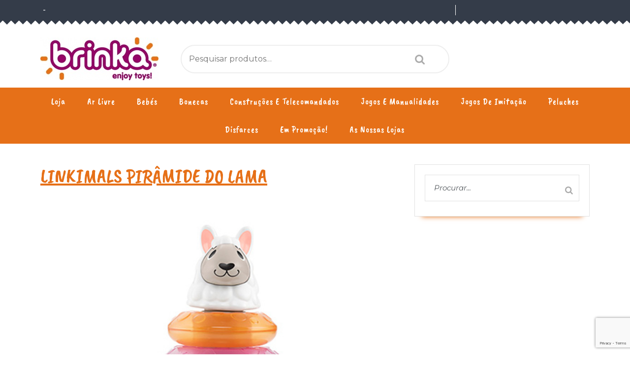

--- FILE ---
content_type: text/html; charset=utf-8
request_url: https://www.google.com/recaptcha/api2/anchor?ar=1&k=6Ld0d-MUAAAAAE1pNuYa0dI6vXn4WGJhk4uG_jkX&co=aHR0cHM6Ly93d3cuYnJpbmthLmNvbS5wdDo0NDM.&hl=en&v=PoyoqOPhxBO7pBk68S4YbpHZ&size=invisible&anchor-ms=20000&execute-ms=30000&cb=52ql4y91p2yb
body_size: 48525
content:
<!DOCTYPE HTML><html dir="ltr" lang="en"><head><meta http-equiv="Content-Type" content="text/html; charset=UTF-8">
<meta http-equiv="X-UA-Compatible" content="IE=edge">
<title>reCAPTCHA</title>
<style type="text/css">
/* cyrillic-ext */
@font-face {
  font-family: 'Roboto';
  font-style: normal;
  font-weight: 400;
  font-stretch: 100%;
  src: url(//fonts.gstatic.com/s/roboto/v48/KFO7CnqEu92Fr1ME7kSn66aGLdTylUAMa3GUBHMdazTgWw.woff2) format('woff2');
  unicode-range: U+0460-052F, U+1C80-1C8A, U+20B4, U+2DE0-2DFF, U+A640-A69F, U+FE2E-FE2F;
}
/* cyrillic */
@font-face {
  font-family: 'Roboto';
  font-style: normal;
  font-weight: 400;
  font-stretch: 100%;
  src: url(//fonts.gstatic.com/s/roboto/v48/KFO7CnqEu92Fr1ME7kSn66aGLdTylUAMa3iUBHMdazTgWw.woff2) format('woff2');
  unicode-range: U+0301, U+0400-045F, U+0490-0491, U+04B0-04B1, U+2116;
}
/* greek-ext */
@font-face {
  font-family: 'Roboto';
  font-style: normal;
  font-weight: 400;
  font-stretch: 100%;
  src: url(//fonts.gstatic.com/s/roboto/v48/KFO7CnqEu92Fr1ME7kSn66aGLdTylUAMa3CUBHMdazTgWw.woff2) format('woff2');
  unicode-range: U+1F00-1FFF;
}
/* greek */
@font-face {
  font-family: 'Roboto';
  font-style: normal;
  font-weight: 400;
  font-stretch: 100%;
  src: url(//fonts.gstatic.com/s/roboto/v48/KFO7CnqEu92Fr1ME7kSn66aGLdTylUAMa3-UBHMdazTgWw.woff2) format('woff2');
  unicode-range: U+0370-0377, U+037A-037F, U+0384-038A, U+038C, U+038E-03A1, U+03A3-03FF;
}
/* math */
@font-face {
  font-family: 'Roboto';
  font-style: normal;
  font-weight: 400;
  font-stretch: 100%;
  src: url(//fonts.gstatic.com/s/roboto/v48/KFO7CnqEu92Fr1ME7kSn66aGLdTylUAMawCUBHMdazTgWw.woff2) format('woff2');
  unicode-range: U+0302-0303, U+0305, U+0307-0308, U+0310, U+0312, U+0315, U+031A, U+0326-0327, U+032C, U+032F-0330, U+0332-0333, U+0338, U+033A, U+0346, U+034D, U+0391-03A1, U+03A3-03A9, U+03B1-03C9, U+03D1, U+03D5-03D6, U+03F0-03F1, U+03F4-03F5, U+2016-2017, U+2034-2038, U+203C, U+2040, U+2043, U+2047, U+2050, U+2057, U+205F, U+2070-2071, U+2074-208E, U+2090-209C, U+20D0-20DC, U+20E1, U+20E5-20EF, U+2100-2112, U+2114-2115, U+2117-2121, U+2123-214F, U+2190, U+2192, U+2194-21AE, U+21B0-21E5, U+21F1-21F2, U+21F4-2211, U+2213-2214, U+2216-22FF, U+2308-230B, U+2310, U+2319, U+231C-2321, U+2336-237A, U+237C, U+2395, U+239B-23B7, U+23D0, U+23DC-23E1, U+2474-2475, U+25AF, U+25B3, U+25B7, U+25BD, U+25C1, U+25CA, U+25CC, U+25FB, U+266D-266F, U+27C0-27FF, U+2900-2AFF, U+2B0E-2B11, U+2B30-2B4C, U+2BFE, U+3030, U+FF5B, U+FF5D, U+1D400-1D7FF, U+1EE00-1EEFF;
}
/* symbols */
@font-face {
  font-family: 'Roboto';
  font-style: normal;
  font-weight: 400;
  font-stretch: 100%;
  src: url(//fonts.gstatic.com/s/roboto/v48/KFO7CnqEu92Fr1ME7kSn66aGLdTylUAMaxKUBHMdazTgWw.woff2) format('woff2');
  unicode-range: U+0001-000C, U+000E-001F, U+007F-009F, U+20DD-20E0, U+20E2-20E4, U+2150-218F, U+2190, U+2192, U+2194-2199, U+21AF, U+21E6-21F0, U+21F3, U+2218-2219, U+2299, U+22C4-22C6, U+2300-243F, U+2440-244A, U+2460-24FF, U+25A0-27BF, U+2800-28FF, U+2921-2922, U+2981, U+29BF, U+29EB, U+2B00-2BFF, U+4DC0-4DFF, U+FFF9-FFFB, U+10140-1018E, U+10190-1019C, U+101A0, U+101D0-101FD, U+102E0-102FB, U+10E60-10E7E, U+1D2C0-1D2D3, U+1D2E0-1D37F, U+1F000-1F0FF, U+1F100-1F1AD, U+1F1E6-1F1FF, U+1F30D-1F30F, U+1F315, U+1F31C, U+1F31E, U+1F320-1F32C, U+1F336, U+1F378, U+1F37D, U+1F382, U+1F393-1F39F, U+1F3A7-1F3A8, U+1F3AC-1F3AF, U+1F3C2, U+1F3C4-1F3C6, U+1F3CA-1F3CE, U+1F3D4-1F3E0, U+1F3ED, U+1F3F1-1F3F3, U+1F3F5-1F3F7, U+1F408, U+1F415, U+1F41F, U+1F426, U+1F43F, U+1F441-1F442, U+1F444, U+1F446-1F449, U+1F44C-1F44E, U+1F453, U+1F46A, U+1F47D, U+1F4A3, U+1F4B0, U+1F4B3, U+1F4B9, U+1F4BB, U+1F4BF, U+1F4C8-1F4CB, U+1F4D6, U+1F4DA, U+1F4DF, U+1F4E3-1F4E6, U+1F4EA-1F4ED, U+1F4F7, U+1F4F9-1F4FB, U+1F4FD-1F4FE, U+1F503, U+1F507-1F50B, U+1F50D, U+1F512-1F513, U+1F53E-1F54A, U+1F54F-1F5FA, U+1F610, U+1F650-1F67F, U+1F687, U+1F68D, U+1F691, U+1F694, U+1F698, U+1F6AD, U+1F6B2, U+1F6B9-1F6BA, U+1F6BC, U+1F6C6-1F6CF, U+1F6D3-1F6D7, U+1F6E0-1F6EA, U+1F6F0-1F6F3, U+1F6F7-1F6FC, U+1F700-1F7FF, U+1F800-1F80B, U+1F810-1F847, U+1F850-1F859, U+1F860-1F887, U+1F890-1F8AD, U+1F8B0-1F8BB, U+1F8C0-1F8C1, U+1F900-1F90B, U+1F93B, U+1F946, U+1F984, U+1F996, U+1F9E9, U+1FA00-1FA6F, U+1FA70-1FA7C, U+1FA80-1FA89, U+1FA8F-1FAC6, U+1FACE-1FADC, U+1FADF-1FAE9, U+1FAF0-1FAF8, U+1FB00-1FBFF;
}
/* vietnamese */
@font-face {
  font-family: 'Roboto';
  font-style: normal;
  font-weight: 400;
  font-stretch: 100%;
  src: url(//fonts.gstatic.com/s/roboto/v48/KFO7CnqEu92Fr1ME7kSn66aGLdTylUAMa3OUBHMdazTgWw.woff2) format('woff2');
  unicode-range: U+0102-0103, U+0110-0111, U+0128-0129, U+0168-0169, U+01A0-01A1, U+01AF-01B0, U+0300-0301, U+0303-0304, U+0308-0309, U+0323, U+0329, U+1EA0-1EF9, U+20AB;
}
/* latin-ext */
@font-face {
  font-family: 'Roboto';
  font-style: normal;
  font-weight: 400;
  font-stretch: 100%;
  src: url(//fonts.gstatic.com/s/roboto/v48/KFO7CnqEu92Fr1ME7kSn66aGLdTylUAMa3KUBHMdazTgWw.woff2) format('woff2');
  unicode-range: U+0100-02BA, U+02BD-02C5, U+02C7-02CC, U+02CE-02D7, U+02DD-02FF, U+0304, U+0308, U+0329, U+1D00-1DBF, U+1E00-1E9F, U+1EF2-1EFF, U+2020, U+20A0-20AB, U+20AD-20C0, U+2113, U+2C60-2C7F, U+A720-A7FF;
}
/* latin */
@font-face {
  font-family: 'Roboto';
  font-style: normal;
  font-weight: 400;
  font-stretch: 100%;
  src: url(//fonts.gstatic.com/s/roboto/v48/KFO7CnqEu92Fr1ME7kSn66aGLdTylUAMa3yUBHMdazQ.woff2) format('woff2');
  unicode-range: U+0000-00FF, U+0131, U+0152-0153, U+02BB-02BC, U+02C6, U+02DA, U+02DC, U+0304, U+0308, U+0329, U+2000-206F, U+20AC, U+2122, U+2191, U+2193, U+2212, U+2215, U+FEFF, U+FFFD;
}
/* cyrillic-ext */
@font-face {
  font-family: 'Roboto';
  font-style: normal;
  font-weight: 500;
  font-stretch: 100%;
  src: url(//fonts.gstatic.com/s/roboto/v48/KFO7CnqEu92Fr1ME7kSn66aGLdTylUAMa3GUBHMdazTgWw.woff2) format('woff2');
  unicode-range: U+0460-052F, U+1C80-1C8A, U+20B4, U+2DE0-2DFF, U+A640-A69F, U+FE2E-FE2F;
}
/* cyrillic */
@font-face {
  font-family: 'Roboto';
  font-style: normal;
  font-weight: 500;
  font-stretch: 100%;
  src: url(//fonts.gstatic.com/s/roboto/v48/KFO7CnqEu92Fr1ME7kSn66aGLdTylUAMa3iUBHMdazTgWw.woff2) format('woff2');
  unicode-range: U+0301, U+0400-045F, U+0490-0491, U+04B0-04B1, U+2116;
}
/* greek-ext */
@font-face {
  font-family: 'Roboto';
  font-style: normal;
  font-weight: 500;
  font-stretch: 100%;
  src: url(//fonts.gstatic.com/s/roboto/v48/KFO7CnqEu92Fr1ME7kSn66aGLdTylUAMa3CUBHMdazTgWw.woff2) format('woff2');
  unicode-range: U+1F00-1FFF;
}
/* greek */
@font-face {
  font-family: 'Roboto';
  font-style: normal;
  font-weight: 500;
  font-stretch: 100%;
  src: url(//fonts.gstatic.com/s/roboto/v48/KFO7CnqEu92Fr1ME7kSn66aGLdTylUAMa3-UBHMdazTgWw.woff2) format('woff2');
  unicode-range: U+0370-0377, U+037A-037F, U+0384-038A, U+038C, U+038E-03A1, U+03A3-03FF;
}
/* math */
@font-face {
  font-family: 'Roboto';
  font-style: normal;
  font-weight: 500;
  font-stretch: 100%;
  src: url(//fonts.gstatic.com/s/roboto/v48/KFO7CnqEu92Fr1ME7kSn66aGLdTylUAMawCUBHMdazTgWw.woff2) format('woff2');
  unicode-range: U+0302-0303, U+0305, U+0307-0308, U+0310, U+0312, U+0315, U+031A, U+0326-0327, U+032C, U+032F-0330, U+0332-0333, U+0338, U+033A, U+0346, U+034D, U+0391-03A1, U+03A3-03A9, U+03B1-03C9, U+03D1, U+03D5-03D6, U+03F0-03F1, U+03F4-03F5, U+2016-2017, U+2034-2038, U+203C, U+2040, U+2043, U+2047, U+2050, U+2057, U+205F, U+2070-2071, U+2074-208E, U+2090-209C, U+20D0-20DC, U+20E1, U+20E5-20EF, U+2100-2112, U+2114-2115, U+2117-2121, U+2123-214F, U+2190, U+2192, U+2194-21AE, U+21B0-21E5, U+21F1-21F2, U+21F4-2211, U+2213-2214, U+2216-22FF, U+2308-230B, U+2310, U+2319, U+231C-2321, U+2336-237A, U+237C, U+2395, U+239B-23B7, U+23D0, U+23DC-23E1, U+2474-2475, U+25AF, U+25B3, U+25B7, U+25BD, U+25C1, U+25CA, U+25CC, U+25FB, U+266D-266F, U+27C0-27FF, U+2900-2AFF, U+2B0E-2B11, U+2B30-2B4C, U+2BFE, U+3030, U+FF5B, U+FF5D, U+1D400-1D7FF, U+1EE00-1EEFF;
}
/* symbols */
@font-face {
  font-family: 'Roboto';
  font-style: normal;
  font-weight: 500;
  font-stretch: 100%;
  src: url(//fonts.gstatic.com/s/roboto/v48/KFO7CnqEu92Fr1ME7kSn66aGLdTylUAMaxKUBHMdazTgWw.woff2) format('woff2');
  unicode-range: U+0001-000C, U+000E-001F, U+007F-009F, U+20DD-20E0, U+20E2-20E4, U+2150-218F, U+2190, U+2192, U+2194-2199, U+21AF, U+21E6-21F0, U+21F3, U+2218-2219, U+2299, U+22C4-22C6, U+2300-243F, U+2440-244A, U+2460-24FF, U+25A0-27BF, U+2800-28FF, U+2921-2922, U+2981, U+29BF, U+29EB, U+2B00-2BFF, U+4DC0-4DFF, U+FFF9-FFFB, U+10140-1018E, U+10190-1019C, U+101A0, U+101D0-101FD, U+102E0-102FB, U+10E60-10E7E, U+1D2C0-1D2D3, U+1D2E0-1D37F, U+1F000-1F0FF, U+1F100-1F1AD, U+1F1E6-1F1FF, U+1F30D-1F30F, U+1F315, U+1F31C, U+1F31E, U+1F320-1F32C, U+1F336, U+1F378, U+1F37D, U+1F382, U+1F393-1F39F, U+1F3A7-1F3A8, U+1F3AC-1F3AF, U+1F3C2, U+1F3C4-1F3C6, U+1F3CA-1F3CE, U+1F3D4-1F3E0, U+1F3ED, U+1F3F1-1F3F3, U+1F3F5-1F3F7, U+1F408, U+1F415, U+1F41F, U+1F426, U+1F43F, U+1F441-1F442, U+1F444, U+1F446-1F449, U+1F44C-1F44E, U+1F453, U+1F46A, U+1F47D, U+1F4A3, U+1F4B0, U+1F4B3, U+1F4B9, U+1F4BB, U+1F4BF, U+1F4C8-1F4CB, U+1F4D6, U+1F4DA, U+1F4DF, U+1F4E3-1F4E6, U+1F4EA-1F4ED, U+1F4F7, U+1F4F9-1F4FB, U+1F4FD-1F4FE, U+1F503, U+1F507-1F50B, U+1F50D, U+1F512-1F513, U+1F53E-1F54A, U+1F54F-1F5FA, U+1F610, U+1F650-1F67F, U+1F687, U+1F68D, U+1F691, U+1F694, U+1F698, U+1F6AD, U+1F6B2, U+1F6B9-1F6BA, U+1F6BC, U+1F6C6-1F6CF, U+1F6D3-1F6D7, U+1F6E0-1F6EA, U+1F6F0-1F6F3, U+1F6F7-1F6FC, U+1F700-1F7FF, U+1F800-1F80B, U+1F810-1F847, U+1F850-1F859, U+1F860-1F887, U+1F890-1F8AD, U+1F8B0-1F8BB, U+1F8C0-1F8C1, U+1F900-1F90B, U+1F93B, U+1F946, U+1F984, U+1F996, U+1F9E9, U+1FA00-1FA6F, U+1FA70-1FA7C, U+1FA80-1FA89, U+1FA8F-1FAC6, U+1FACE-1FADC, U+1FADF-1FAE9, U+1FAF0-1FAF8, U+1FB00-1FBFF;
}
/* vietnamese */
@font-face {
  font-family: 'Roboto';
  font-style: normal;
  font-weight: 500;
  font-stretch: 100%;
  src: url(//fonts.gstatic.com/s/roboto/v48/KFO7CnqEu92Fr1ME7kSn66aGLdTylUAMa3OUBHMdazTgWw.woff2) format('woff2');
  unicode-range: U+0102-0103, U+0110-0111, U+0128-0129, U+0168-0169, U+01A0-01A1, U+01AF-01B0, U+0300-0301, U+0303-0304, U+0308-0309, U+0323, U+0329, U+1EA0-1EF9, U+20AB;
}
/* latin-ext */
@font-face {
  font-family: 'Roboto';
  font-style: normal;
  font-weight: 500;
  font-stretch: 100%;
  src: url(//fonts.gstatic.com/s/roboto/v48/KFO7CnqEu92Fr1ME7kSn66aGLdTylUAMa3KUBHMdazTgWw.woff2) format('woff2');
  unicode-range: U+0100-02BA, U+02BD-02C5, U+02C7-02CC, U+02CE-02D7, U+02DD-02FF, U+0304, U+0308, U+0329, U+1D00-1DBF, U+1E00-1E9F, U+1EF2-1EFF, U+2020, U+20A0-20AB, U+20AD-20C0, U+2113, U+2C60-2C7F, U+A720-A7FF;
}
/* latin */
@font-face {
  font-family: 'Roboto';
  font-style: normal;
  font-weight: 500;
  font-stretch: 100%;
  src: url(//fonts.gstatic.com/s/roboto/v48/KFO7CnqEu92Fr1ME7kSn66aGLdTylUAMa3yUBHMdazQ.woff2) format('woff2');
  unicode-range: U+0000-00FF, U+0131, U+0152-0153, U+02BB-02BC, U+02C6, U+02DA, U+02DC, U+0304, U+0308, U+0329, U+2000-206F, U+20AC, U+2122, U+2191, U+2193, U+2212, U+2215, U+FEFF, U+FFFD;
}
/* cyrillic-ext */
@font-face {
  font-family: 'Roboto';
  font-style: normal;
  font-weight: 900;
  font-stretch: 100%;
  src: url(//fonts.gstatic.com/s/roboto/v48/KFO7CnqEu92Fr1ME7kSn66aGLdTylUAMa3GUBHMdazTgWw.woff2) format('woff2');
  unicode-range: U+0460-052F, U+1C80-1C8A, U+20B4, U+2DE0-2DFF, U+A640-A69F, U+FE2E-FE2F;
}
/* cyrillic */
@font-face {
  font-family: 'Roboto';
  font-style: normal;
  font-weight: 900;
  font-stretch: 100%;
  src: url(//fonts.gstatic.com/s/roboto/v48/KFO7CnqEu92Fr1ME7kSn66aGLdTylUAMa3iUBHMdazTgWw.woff2) format('woff2');
  unicode-range: U+0301, U+0400-045F, U+0490-0491, U+04B0-04B1, U+2116;
}
/* greek-ext */
@font-face {
  font-family: 'Roboto';
  font-style: normal;
  font-weight: 900;
  font-stretch: 100%;
  src: url(//fonts.gstatic.com/s/roboto/v48/KFO7CnqEu92Fr1ME7kSn66aGLdTylUAMa3CUBHMdazTgWw.woff2) format('woff2');
  unicode-range: U+1F00-1FFF;
}
/* greek */
@font-face {
  font-family: 'Roboto';
  font-style: normal;
  font-weight: 900;
  font-stretch: 100%;
  src: url(//fonts.gstatic.com/s/roboto/v48/KFO7CnqEu92Fr1ME7kSn66aGLdTylUAMa3-UBHMdazTgWw.woff2) format('woff2');
  unicode-range: U+0370-0377, U+037A-037F, U+0384-038A, U+038C, U+038E-03A1, U+03A3-03FF;
}
/* math */
@font-face {
  font-family: 'Roboto';
  font-style: normal;
  font-weight: 900;
  font-stretch: 100%;
  src: url(//fonts.gstatic.com/s/roboto/v48/KFO7CnqEu92Fr1ME7kSn66aGLdTylUAMawCUBHMdazTgWw.woff2) format('woff2');
  unicode-range: U+0302-0303, U+0305, U+0307-0308, U+0310, U+0312, U+0315, U+031A, U+0326-0327, U+032C, U+032F-0330, U+0332-0333, U+0338, U+033A, U+0346, U+034D, U+0391-03A1, U+03A3-03A9, U+03B1-03C9, U+03D1, U+03D5-03D6, U+03F0-03F1, U+03F4-03F5, U+2016-2017, U+2034-2038, U+203C, U+2040, U+2043, U+2047, U+2050, U+2057, U+205F, U+2070-2071, U+2074-208E, U+2090-209C, U+20D0-20DC, U+20E1, U+20E5-20EF, U+2100-2112, U+2114-2115, U+2117-2121, U+2123-214F, U+2190, U+2192, U+2194-21AE, U+21B0-21E5, U+21F1-21F2, U+21F4-2211, U+2213-2214, U+2216-22FF, U+2308-230B, U+2310, U+2319, U+231C-2321, U+2336-237A, U+237C, U+2395, U+239B-23B7, U+23D0, U+23DC-23E1, U+2474-2475, U+25AF, U+25B3, U+25B7, U+25BD, U+25C1, U+25CA, U+25CC, U+25FB, U+266D-266F, U+27C0-27FF, U+2900-2AFF, U+2B0E-2B11, U+2B30-2B4C, U+2BFE, U+3030, U+FF5B, U+FF5D, U+1D400-1D7FF, U+1EE00-1EEFF;
}
/* symbols */
@font-face {
  font-family: 'Roboto';
  font-style: normal;
  font-weight: 900;
  font-stretch: 100%;
  src: url(//fonts.gstatic.com/s/roboto/v48/KFO7CnqEu92Fr1ME7kSn66aGLdTylUAMaxKUBHMdazTgWw.woff2) format('woff2');
  unicode-range: U+0001-000C, U+000E-001F, U+007F-009F, U+20DD-20E0, U+20E2-20E4, U+2150-218F, U+2190, U+2192, U+2194-2199, U+21AF, U+21E6-21F0, U+21F3, U+2218-2219, U+2299, U+22C4-22C6, U+2300-243F, U+2440-244A, U+2460-24FF, U+25A0-27BF, U+2800-28FF, U+2921-2922, U+2981, U+29BF, U+29EB, U+2B00-2BFF, U+4DC0-4DFF, U+FFF9-FFFB, U+10140-1018E, U+10190-1019C, U+101A0, U+101D0-101FD, U+102E0-102FB, U+10E60-10E7E, U+1D2C0-1D2D3, U+1D2E0-1D37F, U+1F000-1F0FF, U+1F100-1F1AD, U+1F1E6-1F1FF, U+1F30D-1F30F, U+1F315, U+1F31C, U+1F31E, U+1F320-1F32C, U+1F336, U+1F378, U+1F37D, U+1F382, U+1F393-1F39F, U+1F3A7-1F3A8, U+1F3AC-1F3AF, U+1F3C2, U+1F3C4-1F3C6, U+1F3CA-1F3CE, U+1F3D4-1F3E0, U+1F3ED, U+1F3F1-1F3F3, U+1F3F5-1F3F7, U+1F408, U+1F415, U+1F41F, U+1F426, U+1F43F, U+1F441-1F442, U+1F444, U+1F446-1F449, U+1F44C-1F44E, U+1F453, U+1F46A, U+1F47D, U+1F4A3, U+1F4B0, U+1F4B3, U+1F4B9, U+1F4BB, U+1F4BF, U+1F4C8-1F4CB, U+1F4D6, U+1F4DA, U+1F4DF, U+1F4E3-1F4E6, U+1F4EA-1F4ED, U+1F4F7, U+1F4F9-1F4FB, U+1F4FD-1F4FE, U+1F503, U+1F507-1F50B, U+1F50D, U+1F512-1F513, U+1F53E-1F54A, U+1F54F-1F5FA, U+1F610, U+1F650-1F67F, U+1F687, U+1F68D, U+1F691, U+1F694, U+1F698, U+1F6AD, U+1F6B2, U+1F6B9-1F6BA, U+1F6BC, U+1F6C6-1F6CF, U+1F6D3-1F6D7, U+1F6E0-1F6EA, U+1F6F0-1F6F3, U+1F6F7-1F6FC, U+1F700-1F7FF, U+1F800-1F80B, U+1F810-1F847, U+1F850-1F859, U+1F860-1F887, U+1F890-1F8AD, U+1F8B0-1F8BB, U+1F8C0-1F8C1, U+1F900-1F90B, U+1F93B, U+1F946, U+1F984, U+1F996, U+1F9E9, U+1FA00-1FA6F, U+1FA70-1FA7C, U+1FA80-1FA89, U+1FA8F-1FAC6, U+1FACE-1FADC, U+1FADF-1FAE9, U+1FAF0-1FAF8, U+1FB00-1FBFF;
}
/* vietnamese */
@font-face {
  font-family: 'Roboto';
  font-style: normal;
  font-weight: 900;
  font-stretch: 100%;
  src: url(//fonts.gstatic.com/s/roboto/v48/KFO7CnqEu92Fr1ME7kSn66aGLdTylUAMa3OUBHMdazTgWw.woff2) format('woff2');
  unicode-range: U+0102-0103, U+0110-0111, U+0128-0129, U+0168-0169, U+01A0-01A1, U+01AF-01B0, U+0300-0301, U+0303-0304, U+0308-0309, U+0323, U+0329, U+1EA0-1EF9, U+20AB;
}
/* latin-ext */
@font-face {
  font-family: 'Roboto';
  font-style: normal;
  font-weight: 900;
  font-stretch: 100%;
  src: url(//fonts.gstatic.com/s/roboto/v48/KFO7CnqEu92Fr1ME7kSn66aGLdTylUAMa3KUBHMdazTgWw.woff2) format('woff2');
  unicode-range: U+0100-02BA, U+02BD-02C5, U+02C7-02CC, U+02CE-02D7, U+02DD-02FF, U+0304, U+0308, U+0329, U+1D00-1DBF, U+1E00-1E9F, U+1EF2-1EFF, U+2020, U+20A0-20AB, U+20AD-20C0, U+2113, U+2C60-2C7F, U+A720-A7FF;
}
/* latin */
@font-face {
  font-family: 'Roboto';
  font-style: normal;
  font-weight: 900;
  font-stretch: 100%;
  src: url(//fonts.gstatic.com/s/roboto/v48/KFO7CnqEu92Fr1ME7kSn66aGLdTylUAMa3yUBHMdazQ.woff2) format('woff2');
  unicode-range: U+0000-00FF, U+0131, U+0152-0153, U+02BB-02BC, U+02C6, U+02DA, U+02DC, U+0304, U+0308, U+0329, U+2000-206F, U+20AC, U+2122, U+2191, U+2193, U+2212, U+2215, U+FEFF, U+FFFD;
}

</style>
<link rel="stylesheet" type="text/css" href="https://www.gstatic.com/recaptcha/releases/PoyoqOPhxBO7pBk68S4YbpHZ/styles__ltr.css">
<script nonce="HpIxI7TchKXMdUOglEOaTQ" type="text/javascript">window['__recaptcha_api'] = 'https://www.google.com/recaptcha/api2/';</script>
<script type="text/javascript" src="https://www.gstatic.com/recaptcha/releases/PoyoqOPhxBO7pBk68S4YbpHZ/recaptcha__en.js" nonce="HpIxI7TchKXMdUOglEOaTQ">
      
    </script></head>
<body><div id="rc-anchor-alert" class="rc-anchor-alert"></div>
<input type="hidden" id="recaptcha-token" value="[base64]">
<script type="text/javascript" nonce="HpIxI7TchKXMdUOglEOaTQ">
      recaptcha.anchor.Main.init("[\x22ainput\x22,[\x22bgdata\x22,\x22\x22,\[base64]/[base64]/[base64]/[base64]/[base64]/[base64]/KGcoTywyNTMsTy5PKSxVRyhPLEMpKTpnKE8sMjUzLEMpLE8pKSxsKSksTykpfSxieT1mdW5jdGlvbihDLE8sdSxsKXtmb3IobD0odT1SKEMpLDApO08+MDtPLS0pbD1sPDw4fFooQyk7ZyhDLHUsbCl9LFVHPWZ1bmN0aW9uKEMsTyl7Qy5pLmxlbmd0aD4xMDQ/[base64]/[base64]/[base64]/[base64]/[base64]/[base64]/[base64]\\u003d\x22,\[base64]\\u003d\\u003d\x22,\x22QTLCnwTCicK1WVIMw7ZJwqp5P8OWJGhsw4HDm8K8w6Asw5vDqH/DvsOjGwQlWww5w4ozYMKpw7rDmggTw6DCqwMaZjPDlMOFw7TCrMO5wpYOwqHDuQNPwojCmcOCCMKvwr0DwoDDjg/Dp8OWNh5VBsKFwr48VmMXw54cNXEkDsOuDcOBw4HDk8OJGgwzACcpKsKtw7lewqBAJCvCnzA6w5nDuVcww7oXw4rCmFwUdnvCmMOQw41+L8O4wrjDqWjDhMO1wo/[base64]/CgcO8VsKhP39AwqliwqFiCMKXVcObw5LDt8Kcw6/Dgxo8U8KoGWbClFxGDwUgwoh6T2UYTcKcDk1ZQX1kYG1nYho/MMOlAgV5wr3DvlrDjcKDw68Aw43DugPDqF5bZsKew7nCiVwVMsKuLmfClsOvwp8Dw6fCoGsEwqnCrcOgw6LDhMOfIMKUwrzDrE1gKMOCwotkwrw/[base64]/Dr8OgEcKtw4kJS0PDiMKyw5nDsjnDoUoKant+GW8gwpzDsV7DuSjDtMOjIVnDhBnDu0TClg3Cg8Kywq8Tw48oclgIwo/Cok8+w7rDgcOHwozDk2Y0w47Dk2IwUnprw75kZcK4wq3CoFTDoETDksOSw5Mewo5OS8O5w63CjSIqw6xVNEUWwrZ+EwAec194wr54TMKQM8K9GXsAXsKzZg/ComfCgA/DlMKvwqXCkMKLwrpuwpIaccO7dMOiAyQtwrBMwqt3BQ7DosObBkZzwrLDuXnCvBfCj13CvizDg8OZw49iwoVNw7JffAfCpEHDhynDtMOrW3wyXcOPclgUTUfDlUocFQXCoEVrWMOYwpIVKRQ0fBzDlMKhEnBswq7DkwDDscK3w7I7D1/DqcOTElvDlxM0dsOHaUI6w73Dpl/DvsOtw4Jxw5g/CMOLVk7CkcKcwotRb1/CksKqNiLDhMK+c8OFwrXDmTQJwoHChHYfw5IQPMOFCGTCp2PDgBPCisKiE8O4wr47d8OOasOxNsOuH8K0XnbClxNkfMK/ScK3UiEGwqnDj8OGwpoqJ8OOYkbDlsOvwrrCs0I7WcO3wqlqw58pw6PDsE0mPMKcwoFXOsOFwoULZXEIw7vDh8KXD8KLwqHDuMKyHMKkRS3DlsOewrFiwr/[base64]/[base64]/CosO8SMODw55NRMOrQlbCllcTf8KywpvDnHHDt8KOJiAgBT/[base64]/DgcK6wr9TwrzDt8O8w67DizDCimnDrMKIAwrDkUfDhXNlwozCsMOJw4kvwqzCvsKDCMKZwoHDisKIw7VWacKtw4/[base64]/DrcOFLR18bCrDhcKBDQ7CssK8wonDhk8/w5HDmA7Dl8KowpvDhXzCghRrBEEpw5DDr3HCjk15fcOvwqoMH2fDlRUuSMKRwpnDq0piw57CrMOccx7CgzXCtMKAZ8KhPEHDmsO8QBAiVnwhbV5ewpfCjArDn2wCwqTDsQnCqx0hXsKiwp3DhBjDh0AMw6nDocODPAPCk8OmesKEDWs9cR/CpA1Iwo8pwpTDsDPDuQkpwp/DuMO2P8KHPcK0w7HDscKBw7s0IsOmL8K1DEPCsCDDpEQ6TgfDtcO6wo8EKXQ4w43CrnByX37Cnm0zHMKZc0lSw7DCmQ/CnAY+w7p1wqMOJD3DjsKuI3QKLx1ww7/[base64]/CtEJRw5hwPCkZDMKHH03CusOQwrnDpkzCmhl+dDsDGcK2T8Olw7/DixtBLnPDq8O/DcODdWxIViVdw7PCo0o2N1YOw47DtcOsw6BTwrrDnUQBYyk1w6jDnBU0w6LCq8KRwoJbw40ELyPCsMKTVsKVw655HcOxw7deWXLDr8O5XMK7d8OQfhnCvzfCgR7DqW7Cu8KiD8KzDMOWKHXDuD7DqijDj8OCwonChMOGw78SfcK+w7ZLHA/DqFrCmGLDkV7DiTZpQF/[base64]/ChsOGVC7CoHgHw6vCgsOowpV9PsKkw63CqXpWwqxLw4fCqsKfN8OLCCvCg8O2WXzDvVU+wqrCgyI5wp5pwpgDaEjDpkRJw4d0wrBuw5RMwqJjwpFGVU/DiWbCncKAwoLChcKHw4Qiw5xQw79FwpjDpMOWIxMSw64ZwrI+woDCtzDDs8OFesKlLXjCu1g/ccKHchRBEMKDwonDuUPCplERw6lBw7TDi8Kiwr01XMOdw5F1w7NSB0UVw5VPDn9dw5jDkxfDl8OqOMOfEcORH3QvcTBowoPCssOTwqF+f8OEwqwzw7dKw6LCmsO1PQVFIFbCvMOVw7/CqB/DosOcT8OuO8OUYDrCssKfOsOYFsKrawDDszgOW3zCqMOgG8Kiw4XDnMKVMsOqw7MVw6A2w77DlkZRfw/Dun/CrWF7DsO5X8K1fcOoKcKuFsKowoYqw6XDl3XCoMOyY8KWwo/Co3LDksOQw5pXIU4Swp9swpjCtyzDswjCgz5uF8O0H8ONw6l7AsK4wqNaS07DszdpwrXCszrDkWNjcyXDnMO/OsKmJsObw7FMw4UlTMOCLGhgwqvCv8KKw4PCkMObEDcbEMK7T8KTw7rDisKQJsKsJcKRwoJZC8ODScOTVMOLLcKTW8KmwprDrQBww7siasK0eionNcKnw5rDql7CjTZ/w5TCrHjCkMKfwoDDjQnCnMKXwoTDosKUbsOaGQbCv8OOBcKfKjBpA0FefhvCk0hZw7bCvSrCv0vCoMO+EcKzcFYnFUvDucK3w78wKA3CgsOdwo3DjMK2w4U4bcKDwpNVfcKnNMOGaMOVw6HDtsKSK1/CmAZ6AHgZwr0hS8OAfBsCT8OOwo3DkMObwrxuZcOUw5nDqnYCwofDiMKjw5TDmsKowrZHwqLCt1XCqTHCgMKWw6zCnMOcwpfDqcOxwqLCl8K5Z00IAsKjw71qwoAuQUfCtlzCjsOHwo/CncOGaMODwp7CiMOACG4FEAcoc8KhVcOhw5jDnj/Ctx8PwrPCssKZw4PDtgbDkHfDuzDDtlHCiWA0w54HwpwNw5ANwpPDljYew6ZUw5PChcOhA8KUwpMvccKuw6TDlW3DmEVXZnprBcO+Q3bChcKWw6x6bCHCksOAFMO+JBtLwotAcnJjOj0uwqt5FHc/w4MNw5pbXsKdw4lCV8OtwpnCon17b8K9woLCusOxSsOpf8OYSlbCvcKIwrIuw4h7w7x8X8OIw4xuwpnCq8KYScO6OV/DocKrwoLDm8KFdcOmBsOawoMGwp0ebFUTwonDlcOzwrXCtxPDpsONw5J2wprDsEPCpDpgPMOtwonDuTF3DzfCgxgZA8KqCMKILMK2M17Dlj1ewrXCo8OWGGLDuXE7VMK2P8K/woMESkXDkiZmwoPCgTx6wp/DrhwKdsK4SsOsOyfCt8Opw7nCtyPDgkM2C8O0w4TDkMOSFBLCmsKLfMOvw74jJAHDkWtxw4XDhX8Zw652wqVewrjCrcKSwo/CiCUcwqDDtB0JN8KJAAImU8ORLUlpwq8nw6o0BSbDj1XCqcONw4JZw53Dj8OWw5R0w4Rdw5YBwp/CmcOYaMOiMiRiLH/[base64]/wojDqynDpV9Hw6VoGsKaZg/CrMKowqPDjsKqBMOBBjw0wpojwps8w6Y0w4I7ecOdEA9nK21gVcOPCXLCksKQw6ZtwqTDr0pKw5kxwqsjwqJVSk5EPwUVc8OsOCPCuHHDqcOuW25Xwo/CjMO/w4M9wpDDjR8jThoSw7rCkcKAN8OLMMKOw6B0Q1XDuhTClnRVwotJLcOMw77DtMKfJ8KXQWbDhMKLZMOjHMKzI3PCmsO3w77ChwbDtAp/w5QLZcKzwosRw6/CiMOaMh/Cg8Omwr4PLj5Zw6EmbRBPw4J+SsOYwpTDgsKsZUwXDhPCmcKbw6nDmzPCgMOiWMOyGEPDnMO9EGzChSB0FxM2S8KDwrnDu8K/wpDDn2wsa8KUeFvCjytTwrtxwrbCusKoJjMqJMKbaMObdzfDm27CvsOMKCVBR1NowpLDvmLCk1rCvB7Cp8OfHMKyUsKAwqXCr8OvGi9DwrvCqsO6Hw1zw43Dq8OOwovCrMOHOMKjUQMMw4YmwqcmwoPCh8OfwplRPnfCu8K/wr9Sfgsdw4U8DcKNVRPCjmJ7DHN2w6N2H8KXfMKNw44mw5FHLsKoVCllwpBDwpXDjsKecGlZw6rCuMKsw6DDl8KMIX/Dlkgtw7DDsgAdI8OTAkgFTlXDmyrCpBNhw7IaKFhxwpJeT8KLfGp5w4TDkwTDvMOhw6VXwprCsMONwrzCvxgANMKjw4PDsMKnYcOgQAfClSbDlGzDusOrUcKqw6tCw6/DrAY2wrRrwr3CiTwYw5/DjmTDvsOPw7rDg8K/McO/[base64]/DsyvDjcOMCcOMGizCqcKmw58qw688w6/DuGUUwpHCvU7CusOowopMAT5rw4wGwoTDocO3JzbDizvCm8KbT8O4DHNMwprCow/Cr31cBcOiw6MNd8OAfQ9gwo8KI8K5eMKkU8OhJ3QLwrkuwprDlcO5wovDgMOhwo0cwovDs8OOQMOQeMORBnvCuH7ClGDCl1UCwonDjMOLwpUCwrjCo8OZBcOmwpNbw4XCvsKhw7nDnsKjwpbDjkzClQzDtWhdDMK+AsOZMClXwolfwo5lw7zDlMOCJz/DgAxnScKXGi7ClBgCCcKbwo/[base64]/w7BhQ8KpUUZyw4wAwpfCqMO3wpxMwoAdwo8vRWvCmsK6w4TCn8O7wqI+OsKkw5bDg28rwr/Dq8OvwpTDtn04JcKOwpwmHh90VsOsw7/DncOVw69Qc3Erw6U6w6PCpS3Cu0BGR8Olw4nCgSjCj8OMO8ONYMOywoRfwrF9OCQAw4fCmHzCs8ObKcOkw6tlw61eFsOIwqR5wrvDmiBbMQEUS2lIw65SfMKrw7pdw7fDuMOvw6UZw4fDvlXCi8KBwp/DlDTDj3Q6w7UsDHXDhGp5w4TDs2fCqRfCkcOhwozCiMKcCMKBwoNFwocqQXh0YHhgw41/w4/Dv3XDr8OJwoDCn8KRwqrDnsOGcwxESCUgGhskXDPCh8KXwqUIwp5mBMOiOMOQw4XCqMKjHsObwr7Dln8RGsOCBF/CpHYZw5PCvijCtmUza8Kmw70NwqzCk2s7Jj3Dl8Kpw5E4CcKSw7zDnMOYZcOjwrcOVErCq1DDgUF1w5rDsAZMQ8KcRWbCswAYw7F7LMOgYMK6MMOSQXpTw60GwolQwrYXwoFawoLCkDN4KFNkI8K2w6tpOsOhwofDpcOVO8K4w4/CvVBHCcOsScK3eyXClDhYw5VAw5LClT9fCDFww4LDvVwBwrB5O8OhIMOCOTYILRB5wqPCgVR7wrbCnWvDpGvCq8KgQirCmwppQMOUw69Iwo0gGMOATBYGdsKoMMKswr0Mw5wxY1d7S8Oiw43CtcODGcOdAAnCrMKaMcKyw4vDjcO5w7oLw5zDisOGwrpRKhYjwq/DlsO1ZS/DvcO6RsKwwqYyRMO7DnxZehXDnsK1T8K+wo/[base64]/[base64]/[base64]/WsOxwrdbXcKvdTA2wr7Dn27DvsOJRMOUw7AdecOjY8ORw7xFw7VgwoXCnMOKBCDDpBjClh4Lw7XCm1TCrMOkNcOHwqoiTcK2CXRGw5AcWcOZCjgrQERFw6/[base64]/Dtxxnw6jCpwTCk2MBw5x2EsOJw6vDjjPDrsKWw6EmwrzDt0hkwqhjRsOgOsKjH8Kefl3DlAtAJ20hAcO0KQQXw6/CtW/Dm8K5w5zCmsOIbDBww7dKw5cEYF4WwrDDmQjDvcO0Og/[base64]/ChTwvwrHCusKAFsK7ETrDp3Ukw6/[base64]/Cv07DlwjCqcOYRQJHLcKVw593wq/DpMOhwpAxwrB/[base64]/DlcOUBxfDmE/[base64]/[base64]/wqkZw4XCvQdcXsObIsKNw5l/[base64]/CscO/[base64]/[base64]/[base64]/Cj8O/FybCt2TDoipbwqZhwq/CmcONSErDjBbCmsOlMgjCncOSwpMEMcOhw5cnwp8GGDEuVMKKCWPCvMO+w5J5w5bCv8KQw78IByXDl2jClS1dw6QRwpUYDSQrwoVtfS3DuTBRw7/DvMKRDw1ewrA5w5J3wpfDmibCqgDDmsOuw5/[base64]/DncOVZiTDtsKIO8KdaEHDjUE2wpkuHcKdw67CssOGw51cw5J9wr4XYzDDiELCuCpQw5fDj8O0NsK/Jn5twpYGwrLDtcOrw7HDlMO7w7rCp8K4w5xtw5oeXSAXwrVxcsOFw6TCqlN7bE8KV8OUwp7Dv8OxC3XDqH/DoDRKOsOLwrDDt8KCwqnDvEkYw5zDtcObbcO9w7cBLw3ChcOWWgYcw4DDrx3DoyVIwoZlHElCUTnDpWPCncK5CQTDkcOTwr0zfcOgwo7DpMO9w5bCvsOjw6jCqWDCiQLCpMO2SQLCssO/Y0XCocOuwq7CslDDosKOGTrDqsKWYMKCwpXCjwvDuAxyw504B0zCtsOEFcKGVcO/TMOxScKjwqwgQ1DClATDhcKnLcKVw7fDtg7CuUMbw4vCvcO5wpnCr8KeHCvCvMOrw6NMPRvCh8K4F1JyFlzDmcKRfBosd8KaYsKjMMKaw4DCo8OjUcODRcORwpQiX3HCq8ObwpzDlsOEw79Ww4LCtDd7esOpLy7Dm8OpUQ4Iwop3w6pIGsKCw78nw41/woPCmR3Dr8KxQMKqw5dXwrA+w5nCiQwVw4zDjnXCmcOHw49TbCFxwrjDsmRfwqJFbcOmw6LCllI9woTCmsKSGcO1NCTCtHfCsnl+w5tqw5UfVsO+Vk1fwprCu8Opwp/DlcOewozDt8OBC8KcO8KGw7zCj8OCwqPDi8KMdcO5wp9Nw5xwdsKIwqnCtMOQw43CrMKawpzCr1R1wrTCkSRGUxPCghfCjjsLwpzCu8O/[base64]/f8KiUBbCu8OXOlrDgMKJF8KOaWDCgDolGsOIw7zCsB7CoMO1bzhBwo4cwpNDwr4qGwYKwrdXwpnDr1FFW8OEfsKRw5hOY2tkI1DCrUAswoLDqD7Ds8KhYhrDtcOcdsK/[base64]/InTDgjo7wr/DqsKIw63DrMKhwrhOSyQ7Ilk+ZinCtsKmXX0jw7fDhVnDmnk+wpJNwqYAwrjCo8Ktwp4QwqjCgMK1wrPCvTLDkQbCtwZHwqI9GGXClcKTw5PCisOAwpvCjcOVb8O+QcOewpTDomTDj8Kaw4BWwo7CvyRYw7fDucOhBgJbw7/[base64]/CuMOPJTPDhsKZw5oIw55Tw4HCgA4cYGTDs8O7wqjCgw8wEcOvwp7CkMKafwfDsMOww5hvU8Oqw7s/OsKuwogzOcKqCgLCtsKqesKdaljDgURCwroNYVrCm8KZwrXDr8Krwp/Dq8KzOlc2woPDjsKXwrkeYkHDssObS0zDgcOpa0/DqMOdw50CZcODb8OVwrYiRlHDrcKyw63DmxDCmcKHw7fCv37DrsKjwoouVUBLKXgTwo/Dv8ODZDTDnC8TR8Osw644w5wRw6IBOmjCmsKIOFDCtMORA8OGw4DDiB1ow4nCo39UwphuwqDDggjDi8OXwotfHMKbwo/DrMOMwobCuMKnwrd6PQfDpSlWdcOAwrHCt8K7w6vDtMKvw57CssKxIMOsR1LCkMOawqAeClguC8OPJ2nCn8KfwpfCnMONccK9wq3ClG7DksK7wpTDn0d+w5fCh8K/[base64]/DlQ7DohYiFVREPVMRwqVCw7LCnsOXwqvCkMKzecObw5kIwqYHwp8uwqPDl8KZwqvDkcKnPMK5JiE3d1VRd8OwwpxPwrkGwpw9wpjCry88fn5edcKJL8KOSXTCoMOIZGxUwrnCoMOFworCunDDl0vCpsOwwrPCkMKcw5UJwr/DusO8w7bCvi9GN8ONwqjDksKHw74kZsORw7fDgMOfwoQrHcK+PgDCuAwkwozClsKGKhvDqzxAw5RwewRddn/DlcO7QjUuw6VDwrUdRCZ7ZU0Ow6bDr8Kvwr5swoAsInAiZMKsPjRTM8KywobCgcKgG8OGZ8OJw7zCgsKHHsOeNMKmw4U2wo4ewoPDm8Kvw6wYwoFEw7/DlcKGc8KGR8KFegfDi8KRw7YeC1nCtMO/HnLDuAHDpXbCr08PaTnCjAvDmWJiJFd/cMOCd8O2w6hdEVDCjxtoCMK6SRhUw786w6nDksKIMMK+w7bCisKgw6dbw6JaZsKHLUPDm8O6Y8OBw4DDjzfCg8OWwr0cIMKsMRLCncKyBWphTsOqw4LCml/Di8O0JWgawrXDnHLCq8O2wqrDisO1XzTClMKlw6HDvCjDp3YfwrnDqcKhwo9hw4sYw63DusKBwonDs13Dg8OJwofDjlJhwp1Pw4QBwp7DnsKARsOBw7EpJcOcTcKUDCLChsKewoQNw7/[base64]/DljLCgMKHw7w+VAPCgcKjXsKkH8OKasKXHipJwo5ow4jCtC/[base64]/ClsKfM3whwpMpYT8afsKQwrXCnmhbK8Oew5jCjsKCw7TDnhLDlsOuw5fDh8O7RcOAwqPDrsOvBMKIwpnDv8Odw6VBXMOnwoxKwpnCsC8fwrYJw4QVwpdhSBPCqj5Uw7ALQsOqQMO6UMKhw4BlFcKgfsKlw4fCssObY8Kpw7TCsTYVeiDCtlvDrjTCqsK/wrF6wrkUwp8BV8KVwpVTw75jElHDj8OQwqPCp8OGwrfDnsOAwqvDiGnCj8Kgw6ZRw60Uw4bDlkzDsgHChT8CScOfw4tPw4TDhArCp0rCtDx7DX/DuHzDgUIYw7s0U27CtsOVw4HCr8O3wpFdEcO5OMOqI8O9ZMKzwpBmw6cyDcO3wpQ2w5zDkl4rfcOmB8OARMKyBD7ChsKKGyfCpMKRw53Cp3bCnlMXAMOMwpjCiwFYVCd/[base64]/wrHCoTXDnAtUw54iwqYVGBQvw6nCg0LCv3vDssKHw5Vuw6QTJcOZw4lvwpHCuMKjHHXChcOpQMKFDMKjwqrDh8Osw4PCnRfCsTdPLQrCkz1cJmnCpcOQw7Eqwp/DicKQw43DmS4cw6sJDG/CvAFnwpnCuDXDpRggwqLCs1TChQ/CusK6wr8cJcORaMKQw5TDq8OPVkw4woHDqcOyEkgmLcKFNjbDrj1Xw7fDgVEBasOfwroPChbDhCdhwpfDm8KWwownwq0Xwp7DtcOvw7gXMEjCty9BwpB2woPDsMOUd8KswrfDs8KeMj9Uw6onHMKRIBXDjGtqeVjCtMKjTHXDn8K/w6DDqBxbw7jCj8KcwqQbw7LCm8OVw6rCqcKDM8KRfmFuccOBwoAjRGnCssOLwq3ClEzDjsOYw6jCjcKUDGxPZwzCiwHCg8KlMwTDlW/DsznCq8Otw5Z3w5tpwrjDi8Opwp7CqsKrIWrDkMKlwo57EkZqwqcuZMKmP8Khd8Obwrx6wpHChMOhwqMOCMKvwonDq34Ewq/[base64]/DmV/CsSjCnz/DqXPCq8OdThVVw7jCsFHDh1IxNyzCkcOjHsOwwozCs8OoLsOMwq7DlsOXw5EQakUTF1IQTFwrw7PDkcKHwrvDjDJxQiAiw5PCkzwuCcK8ZkR/dcODJFAoRSDCnsOCwpE1KTLDgm/DnHHCksOXRMOzw48+VsOiw4jDkk/[base64]/[base64]/CpEkwwr1tWcO/w7Jzw7p+IMOudMO/[base64]/KcOLPVAhwqbDumXCnMOywqnDr8O1wotNZQjCmUIzw4HCpcO7wqkDwq8swq/CrU/[base64]/CicKTwpfCsEbCvnJEZRsld8KJD8KGPsKTVcKEwrY/[base64]/w63Ct8KHw5kkOnPCiwLCt8OgBwIPw5rCmMKxPRDDlnDDrTpHw6jCo8O3ajh3TV0dw5c5w6rChCYawr52JsOOwrIUw7o9w6/CrSJiw6VEwq3DoEVpMMKhOsO9MjvDkHp9DsODwr53woXDmxp9wpxywpowWsKrw6VQwo3DocKnwoY9TWjCu07DucOfdRfCusKmQg7CicKvw6FeT2YoLR52w7YcR8KnHmFEH3UEZcOZAMKdw5IydQ/DgWw+w68twoFew6vChGjCvsO/[base64]/Ck8KXwrRVw4R2w6PDuEEdJVzDicOQR8OQw6dkw57DnCjClV0ew6RSw6zCqifDoCwRFsOLHWvDu8KXPBfCvyRlPcKJwrHDlcKgQcKOEXd+w4x4DsKdw7jCtcKAw7nCjcKvcgIfw6/CnSVeOsKOw6jCujQ/GgHDgMKQwpMtw43DnHhpBsKowrrChjrDrkVEwqnDtcOaw7PDpMOBw6Rmf8OZeHsVTsOOblxVPzx9w5HCtT5twrRswo5Iw4/DnBlJwp3CuwE2woIswrBSQC7Dr8KBwrQ/w4VqYhduwrQ6w5DDmcOnETxkMCjDp1jCgcKtwoLDqSBRw5waw6PCsT/DnsKjwo/[base64]/woHClyHDnsKcw4TClMKsw6tPNwRwKsOLw6M4wphjIsOCXjQ6d8K0Ak7Dt8OsMMKpw67CuCfCrCUjbl1Rwp3DnjElU3nCqsKGFHjDmMO9w7UpI1XCgmTDoMOGw6VFw7rDicKLST/DqcOmw7gSV8KEwpnDksKZCVkASXXDmy0zwpxMfcKjAMOpwoYAwqEZw67CjMKPFMO3w5Z0worCu8OzwrMMw6XDiEDDmsOOJ19fw6vChXE9DsKffMONwqTCjMOGw6fCskvDpMKZU0IGw4TDoHvCj0/[base64]/[base64]/w4TCo2tbwpR4w6ETwqPDr8KNw7teWmnDiy7DtV/CmMKAZMKWwq44w5jDj8OVCRTCqWbCo23CqlzCusO/V8OgccOhSFHDocKrw5DChsOKYMKcw7vDv8O/WsKSBMKeIMOCw51FEsO4G8Oow4zCkcKZwqYSwqtcw6UswpkRw77DpMK8w43Co8K4aw8MHiJiYHB0wq1Cw43CrsOsw7vCqGrCgcORUBYVwpBrLGkDw6dwUlTDlm/CqAccwo1nw5JVw4Ypw4M/wq/[base64]/[base64]/Nm7CryPCr3LDrB11OMK5wpHDqiBsQntfegZ5UElEw5ZFLifDsXDDu8KKw53CmloeTUDDgUQsLU/DhcK4w7B8cMOSUVgtw6F6aGsiw6fDiMOiwr/CgFwVw598fgBFwp1gw4LDmyVuw5RXI8KgwoLCpcO/w4wSw59yBMOcwoLDqMKnPMOfwoDDjEzDnijCo8OFwpPDizViKAJow5HDkynDjcObDj3CgCdQwrzDlRXCuyM8wpJMwpLDssO/woUqwqLDtA3DocOBw7NhDhltw6ooDsKfw5rCv0nDuFPCiRTCuMOrw6lYwpTCg8Kyw7XDo2JISsOxw57DisK3wqxHKE7Dk8KywrcfUMO/w5fCmsOSwrrDpcKGwrTCnk/Dr8KXw5FXw5RQwoESDcOXDsKTw7odcsKfw6LDncKwwrQJQkAGVBnCqBbCuhHCkULDlBFXEMKwV8OBJMKjYzFww7Q/ISHCoR3ChMO1EMKHw7fDqkhuwrsLAMOBGsK+wroFVsOHS8OlHj5tw5VHOwBmT8KSw73DqQ/[base64]/Cg8OgSl5vUQ0YQDZAwonCncKKADnClMOuLmfCtnJmwrFDw5TChcKgw7tzJ8O6wo0kAUfDjMOdwpQCPznDkElWw7TCl8Ksw6bCuTXCilbDgcKbwrIRw6omegsyw7PCuBLCoMKuwoVxw4jCocO+XcOTwrRAwoxrwrzCtV/DmcOUclTDocOWw5DDucO/RMKkw4FPwrMmRUghLztVHm/DoWxiwpEOwrXDj8K6w6/DoMOjfcO+wqlRN8K8ccOlw6DCnnBIMhrCuCfDu2DCjcOiw5HDpsO4w4pYw4AiJj/CthbDpU7ChkjCrMOxw6VFT8KFwoVmOsOSCMOdXcOXwoHCvcK7wp9swq1Pw4HDvDcrwpYcwp/DkTYgeMOvV8OMw73DkMOddRwhw7fDuxZWJABBPyfDjMK0TsKUXy4oQ8OyXMKBw7DDhMOaw5LDl8KAaHTCtcOnXsOqw4bDjcOhdWTDmEcuw6bDqcKJRQ/ClMOpwoXDqXDCmsOgKsOAUsOzd8KZw4/[base64]/w63CvcKJwr7DlmssXMKKw6QgwqbCo8KGbDbDscONViPCrS/Cg0Nxwo7DlUPDglLDosKOT1jCi8KXw70wdsKNDh8wJRPDjVEww78DCgbDmHvDpsOxwr4ywpJcwqNaH8Obwq1eM8Kkw68FdTwSw7HDnsO6F8OoZSVlwqJsScOIwoF7PzRHw5fDgMO3w7k/VDnCvcOVAcKBw4HClcKWw5/[base64]/Dkg4Pw5lCwog/JMOwBsOTw4PCvMOwwpVwPR5BbHTCkx7CpQfDjsOiw5cFV8Khw4LDk0otMVnDgV/DoMK+w4bDpRQ3w5jCmsOALsOFc14qw5zDlnggwqBtfcOGwq/ChkjCjcOIwrBQGMOfw6/CmCXDiTPDn8KvKTI7wrASMnAcRsKEw60xHCLCvsOhwoQ6w4jDhsKiLAlZwrZnwqDDhMKTbVNFd8KPHn5nwqUywpzDiHseNMOWw4gHJWV/B2xDOnYVw6s5eMOuPsO1BwXChcOXUFTDoETDp8KgesONJV8uYMOuw5ICbsOHVSHDg8OVEMKsw7F1wqMKKnjDqsOcYsKwbWDCpcKswpEJwpAMw5HCl8Oxw6pnT0UGc8Knw7BFOsO2wpEnwot5wppwGsKnWEjCvMO1CcKmcMKtEg3CocOTwrrCkMKYQUodw6HDsicrBQ/CnlHDgyQew67CpyjClFV0cWXCiHZlwp3Dk8OPw5PDsyoJw5TDqMOVw5XCtT4IZcKswqcWwoo8bMKcMVnDtMOQEcK/VX7CgsKDw4URwp9YC8K/woHCswMiw6/Dp8OmLgTCjUc7w69jwrbDtsO1woJrwrfCiENXw54ywpc7VF7CsMOyI8OIMsOeH8KlQ8OrK0FQeht5TWjCvcOpw5rCq3F2woB8wpfDksKEc8KzwqfCtTITwp1HX2PDqwjDqiI/[base64]/aS7CmWTCvR50ADpQwr3DmGnDqERowoDDpDInwpU8wp03OcOuw5x+Dk3DpsOfw6B/BRgeMcO2w57DlUEXPhHDjRLCtMOmwo9tw6DDiR7Dp8OuacOwwofCncOtw791w4tww7bDh8OYwoVmwqM6w6zCrMKfDcOIbMOwV38RdMOCwpvChsOzcMKWw7rCiULDh8K8YCfDlMOXJyZawpBdZcOfb8KMK8OUJ8KFwrzDji5aw7VRw6YXwqM6w4TCmsKEwprDkl/CiVrDgGZwYMOIasOQwrBtw4PDnzzDucOpdcO8w4YATw40w5M+wp8mYsKMw6w7IAkJw7rCm3UjRcOZCXDCqgBpwpIndCXDq8OITMOEw5nDhXE3w7XCq8KLMyrDrlB2w5FGG8KCecOURgZFJcOpw67DocOsYxltX00awpnDoXbCs2TDmcK1YDV/[base64]/CiE7CthcSwrDCswZ4L8OjcDhcE0xuwrXDpsKwN09sVj/[base64]/DlB3CvQ0MQ8OobwfDtwfCuMOXwojCiMK8KmADw6rDr8K6woE5w7s/w5XDhw3CtMKEw6Zkw5VPw4RGwr8tE8KbFm7DuMOQwqDDmsOOI8KPw5jDhW0AWMOmaX3Dgy9/[base64]/DmMKRw6XDsGE2wpbCmGcRE0TCi3HDhnLCl8OYVjLCkMKOCSM0w5XCtsKUwqBBU8Obw7wPw4gswpM3MC5oMMKqwr5qw5/CnX/DlsOJMArCv27DmMOZwoEWeERGbDfCm8O0CsK1ScKGT8OPwp4bwpPDlMOCFMKMwqYXGsO7ClDDs2QbwozCj8OPwpoKw5nCr8O7wqYBZsKwOcKRCsKfQ8OvHQvDsilvw4VrwqPDoTFnw6/Cm8KdwoLDpj0DcMKmw4YCFxd0w45fw5ILPsOYNMOVw4zCqwRqSMKGITjCuCcVw6hVTnnCosKMw7Aowq/CmsKmC0NXwpVcbzt+wrFHDsO5wplnKMOiwovCpR5ZwpjDrcOIw6Q/YjpVOMOJTxhmwp53EcKKw5TCpcKxw48Iwo/DlE5pwrN6woNVYTpcP8O+KkfDumjCssOGw5sDw71Tw4hTUit9FMKdBgbCpMKJNsOqY2lCXCjDgFEFwqTDpQJMNsKYw55+w6Jew4M0w5JheUY8DMO6UsO+w5l9wqdOw6fDqsKhMsKcwqZDDDRWTsKLwoEjVRUkWkMKwqzDgcKOCMKICsKaGAjCv3/Co8OiHsOSL0h/w7vDlsO/ecOhwpYZIMKAZ0DCs8OAw4HCqVfCohB1w5LCi8OMw5MkeBdKOMKUBT3CkxvDimVCw47Dr8K2w73CoCTDvTUCFURZHsOTw6QINsO6w45GwrRCMcKwwrHDicOAw5QwwpPCrgRODhrCqsOjw6JYUMKvwqbChMKDw7TCniI/wpFFHiU4REgnw6hPwrpww7lJIcKHMcOkw4fDo0FkAsOIw4LCiMOyOENkw6bCsVTDoGXCrBvCtcK/IRVfGcKMS8Ogw4puwqHCt1jCsMK7w63DlsOSwo4FYW8faMOCWCfCi8OULig+w5oYwq7Ct8OSw7/CvsOpw4XCuChYw7DCvcKmwopfwr7DgFhtwrzDvsO2w4lSwpcbEMKWE8OAw7DDiE5yfwVRwqvDscKjwrTCo1XDgXfDtxzCtXjCpxnDgFA2wo4NXCbChsKIw4TCkcKBwppkFDnCuMKyw6rDllx7NcKKw7/Cnz97wrx0D1UswoEHA2nDh3YCw7QKcQxzwpjCqEU9wrBeP8KaXSHDjmfCt8OCw6bDp8KhcMKCwr8hwrPCk8KvwrJkBcOtwqfCi8KTPMOtYj/DkcKVByvDqhVnE8KUw4TCucOoVsOScsKmwrrDnknDpQ7CtRzCmQLDgMOfGBFTw7hGw5zCv8KMPXPCuVrDjBtzw6/CksKAb8KpwoUkwqBkwqbChsKPdcKqFR/CmsKKwo/[base64]/T17CucKqMyIZZjoBwrlQwopFZWLDosOrdEvCqcKxLlwuwphjFsOsw7fCiCTDmXTCqCrDi8K+wqvCocODYMKtTUfDsVddw6VhQcOVw5gcw7AmGcOEBjzDssKnYsKCw7vDo8KjXmI5MsK+wrDDomUvwqvCt1/DmsO5Y8OSSSjCnz3CphLCkMOTdXTDsAtowpZxXhlNPcOXw41cL8Kcwq7ClknCg13Ds8KLw47CoT0tw5XDvV8jOcOHwqvDiTLCgxN+w4/ClVQUwoTCg8KeQcOydsO7w53CiQNcfwXDjkBzwoI4V1LClz4qwo3CucO/R18pw51cwpJpwrQPw40wL8OLAMOLwrJhwqAMWzbDhXwkfsOOwqvCsSt+wrMawprDv8OuKcK0F8OzJEI5wpQiwqzCkMOhZcKFCmt3YsOkAyfDrW/[base64]/DhMKgcjdQw5DCnAXCtcO4wpLDqEbCqDggAmDCmTIIHcOswrnDljDCtMO/HgrDqQVJOhcDCcKoHWjDpcO8w401w5k8wrsPX8O6w6bDjMOmwr/CrGfDnEQ+AcKhNMOXMEnCisOSRhonN8Oqf0YMGxrDvsKOwqrDp0nCjcKAw4JSwoMTwrInw5UecErDmcO9N8KDAsOhC8KuWcKhwpwjw41FRz0aV303w4PDqHfDjGJGwpbCrMOsSQIGIVfDvsK/BSlUFcKmCBXCh8KaBSIrwrwtwpnDgsOCQGHDgSnCnsKQwqrDn8O+ExjDnEzCq1jDhcOyFkfCiQNcL0vCvjINwpTDoMKwd07DrjgswoDClMKsw6/DkMKzei0TYy8eWsKyw6JxZMOWMWciwqEfw73DlhDDmsKIwqocZ38awplDwpsYw6TCjRTDrMOJw4g1w6oKw5TDujFWYWDChj3CoU4mCQsiDMKKw6R6E8Oxw7zCnMOuNMOWwqbDlsORTDAOQyLDhcOqwrAUZBvDtGQzJRIwGMOUFXjCjcK0w5c/[base64]/w6Uvw4BLGMO3EgtuCMO1w6XDlsOVw7fCridTwqtLH8KBR8OpE0jCmHECw5cPMjHDlDzCpsKpw57DgkcqVBbCg2tYesKMwqF7azhhdFpPUnp0M3nCpHvCicKuOyzDjwjDhx3CixzCvDvDgjzDpRbDhMO1TsK1L1HDksOqXU1JMEdfZh/CvGQLRg1PNsKdw5nDvcOvOMONbMKSP8KHYmgCfmhZw43CmcOpG0Vkw4jDtnrCisOkw5HDmHvCugY1w7pHwqgLI8KqwpTDu1wzwpDDjlTDgcKbJMOCwqk6TcK0DDBoCsK4wrhPwrTDnwnDqcOOw4bCksK4wqIGwoPCvEfDtsO+GcOzw4nDncOKwp/DsXTCqgI6VkfCmHYuw6BLwqLCvBHDo8Oiw4zDqhBcBsK7w5vClsO3OsOAw7o8w53DmsKQw5XDgsOGw7TDu8KbGwt4QB0Yw5dJEcO5CMKyYA16dHtJwpjDtcKOwr05wp7CqDVJwr05wqTCsg/CkRQmwqHDgQ3CnMKMYjNFYUvDosKrKcOaw7cwXMK1w7PCpAnClsO0CsOhDWLDrlIPw4jCsjnCuWUmd8KVw7LDuAPCu8KoBcK9dW5GVMOow6cvCyDCmzjCiVBuJsOqA8O5w5PDgirDsMONbCPDsSXDhnxlW8KFw5jDgx7CrS/Dl2fDjXHCiVPCsj50URHCkcO6IcOVwq3DhcK9TQpAwpvDmMKcwrk6DhcRbcKHwqF4bcOVw7VowrTCjsO7AmQnwqPCoi0Ew4rChG9Tw5RUwqh7di7DtsOHw6PDtsK7CHPDuV3CkcKiZsOqw5tGBjLDn1vCvk47C8Kmw7B4bMOWBhTDjgHDuyd2wql/J0nCl8KnwroPwrbDg37DlWZqFgJ7FsOMWi8hwrZkMcOAw6Rswpt0TRQ2w6c3w4TDicKaBcOYw6nCmCzDiUU5S27DqcKiCDJbw4nCmSfCkcKTwrQwVD3DrMK2KSfCk8OeHHgPdsKqfcOew4lSSXjCusO/w6rDmS7Ds8O+O8K9VMKtXMKlfG0NE8KHwo7DtXl0wpsaWw3CrxvDjS/CqsOWNRI6w63DtsOfwrzCgsOBwqE0wpA5w50nw5xDwqNJwpvDsMOWw40/[base64]\\u003d\x22],null,[\x22conf\x22,null,\x226Ld0d-MUAAAAAE1pNuYa0dI6vXn4WGJhk4uG_jkX\x22,0,null,null,null,1,[21,125,63,73,95,87,41,43,42,83,102,105,109,121],[1017145,507],0,null,null,null,null,0,null,0,null,700,1,null,0,\[base64]/76lBhnEnQkZnOKMAhmv8xEZ\x22,0,0,null,null,1,null,0,0,null,null,null,0],\x22https://www.brinka.com.pt:443\x22,null,[3,1,1],null,null,null,1,3600,[\x22https://www.google.com/intl/en/policies/privacy/\x22,\x22https://www.google.com/intl/en/policies/terms/\x22],\x22xp92p/PXcQCV5dwa0SZ+O6AQ0F/msOljieGGJQveCtg\\u003d\x22,1,0,null,1,1769431160434,0,0,[83],null,[149,236,246,73,212],\x22RC-wGYwLMWsgsL_Fw\x22,null,null,null,null,null,\x220dAFcWeA7q0FLMPrMXQIaNFjuqNiadO_ysCt7TvHDZSYL2rzJ1DlqXacNwwl2k2O1veHNmeLLJSaV8sHwD0M9UO-bUPQzjgf7OMA\x22,1769513960286]");
    </script></body></html>

--- FILE ---
content_type: text/css
request_url: https://www.brinka.com.pt/wp-content/plugins/wp-booklet/themes/booklet/dark/booklet.css?ver=cdd071307f9c117ba944de3c328b6599
body_size: 10836
content:
/*-----------------------------------------------------------------------------------------
 * General
 -----------------------------------------------------------------------------------------*/

 .wp-booklet-container-dark {
	position:relative;
 }
 
.wp-booklet-container-dark,
.wp-booklet-container-dark * {
	box-sizing:content-box;
	-moz-box-sizing:content-box;
}

/*-----------------------------------------------------------------------------------------
 * jQuery Booklet
 * Copyright (c) 2010 - 2013 William Grauvogel (http://builtbywill.com/). Licensed MIT
 * Modified by BinaryStash
 -----------------------------------------------------------------------------------------*/
 
.wp-booklet-dark {
    width: 800px;
    height: 600px;
    position: relative;
    margin: 0 auto 10px;
    overflow: visible !important;
    z-index: 1;
}

.wp-booklet-dark .page {
	position:absolute;
	width:100%;
	height:100%;
	top:0;
	left:0;
	box-sizing:border-box;
}

.wp-booklet-dark .b-page {
    left: 0;
    top: 0;
    position: absolute;
    overflow: hidden;
    padding: 0;
    outline: 1px solid transparent;
}

/* Page wrappers */

.wp-booklet-dark .b-wrap {
    top: 0;
    position: absolute;
}

.wp-booklet-dark .b-wrap-left {
    background: #363636
}

.wp-booklet-dark .b-wrap-right {
	background: #363636
}

.wp-booklet-dark .b-pN .b-wrap,
.wp-booklet-dark .b-p1 .b-wrap,
.wp-booklet-dark .b-p2 .b-wrap,
.wp-booklet-dark .b-p3 .b-wrap,
.wp-booklet-dark .b-p4 .b-wrap {
    left: 0
}

.wp-booklet-dark .b-p0 .b-wrap {
    right: 0
}

/* Custom Page Types */

.wp-booklet-dark .b-page-blank {
    padding: 0;
    width: 100%;
    height: 100%;
}

.wp-booklet-dark .b-page-cover {
    padding: 0;
    width: 100%;
    height: 100%;
    background: #925C0E;
}

.wp-booklet-dark .b-page-cover h3 {
    color: #fff;
    text-shadow: 0px 1px 3px #222;
}

/* Page Numbers */

.wp-booklet-dark .b-counter {
    bottom: 10px;
    position: absolute;
    display: block;
    width: 25px;
    height: 20px;
    background: #000;
    color: #9dbcbd;
    text-align: center;
    font-family: Georgia, "Times New Roman", Times, serif;
    font-size: 10px;
    padding: 5px 0 0;
}

.wp-booklet-dark .b-wrap-left  .b-counter {
    left: 10px
}

.wp-booklet-dark .b-wrap-right .b-counter {
    right: 10px
}

/* Page Shadows */

.wp-booklet-dark .b-shadow-f {
    right: 0;
    top: 0;
    position: absolute;
    opacity: 0;
    background-image: url("images/shadow-top-forward.png");
    background-repeat: repeat-y;
    background-position: 100% 0;
}

.wp-booklet-dark .b-shadow-b {
    left: 0;
    top: 0;
    position: absolute;
    opacity: 0;
    background-image: url("images/shadow-top-back.png");
    background-repeat: repeat-y;
    background-position: 0 0;
}

.wp-booklet-dark .b-p0 {
    background-image: url("images/shadow.png");
    background-repeat: repeat-y;
    background-position: 100% 10px;
}

.wp-booklet-dark .b-p3 {
    background-image: url("images/shadow.png");
    background-repeat: repeat-y;
    background-position: 0 10px;
}

/* Overlay Controls */

.wp-booklet-dark .b-grab {
    cursor: url("images/openhand.cur"), default
}

.wp-booklet-dark .b-grabbing {
    cursor: url("images/closedhand.cur"), default
}

/* Overlay Controls */

.wp-booklet-dark .b-overlay {
    top: 0;
    position: absolute;
    height: 100%;
    width: 50%;
}

.wp-booklet-dark .b-overlay-prev {
    left: 0
}

.wp-booklet-dark .b-overlay-next {
    right: 0
}

/* Tab Controls */

.wp-booklet-dark .b-tab {
    background: #000;
    height: 40px;
    width: 100%;
    padding: 10px 0 0;
    text-align: center;
    color: #ccc;
    position: absolute;
    font-size: 11px;
}

.wp-booklet-dark .b-tab-prev {
    left: 0
}

.wp-booklet-dark .b-tab-next {
    right: 0
}

.wp-booklet-dark .b-tab:hover {
    background: #aaa;
    color: #000;
}

/* Arrow Controls */

.wp-booklet-dark .b-arrow {
    display: block;
    position: absolute;
    text-indent: -9999px;
    top: 0;
    height: 100%;
    width: 74px;
}

.wp-booklet-dark .b-arrow div {
    display: none;
    text-indent: -9999px;
    height: 46px;
    width: 45px;
    position: absolute;
    left: 0;
    top: 50%;
	margin-top:-23px;
	background:url("images/booklet-arrows.png");
}

.wp-booklet-dark .b-arrow-next {
    right: -75px
}

.wp-booklet-dark .b-arrow-prev {
    left: -46px
}

.wp-booklet-dark .b-arrow-next div {
	background-position:-45px 0;
}

.wp-booklet-dark .b-arrow-prev div {
	background-position:0 0;
}

body {
    z-index: 0
}

.wp-booklet-dark .b-menu {
    z-index: 100
}

.wp-booklet-dark .b-selector {
    z-index: 100
}

.wp-booklet-dark .booklet {
    z-index: 10
}

.wp-booklet-dark .b-pN {
    z-index: 10
}

.wp-booklet-dark .b-p0 {
    z-index: 30
}

.wp-booklet-dark .b-p1 {
    z-index: 20
}

.wp-booklet-dark .b-p2 {
    z-index: 20
}

.wp-booklet-dark .b-p3 {
    z-index: 30
}

.wp-booklet-dark .b-p4 {
    z-index: 10
}

.wp-booklet-dark .b-prev {
    z-index: 40
}

.wp-booklet-dark .b-next {
    z-index: 40
}

.wp-booklet-dark .b-counter {
    z-index: 40
}

/* Menu Items */

.wp-booklet-dark .b-menu {
    height: 40px;
    padding: 0 0 10px;
}

.wp-booklet-dark .b-selector {
    height: 40px;
    position: relative;
    float: right;
    border: none;
    color: #cecece;
    cursor: pointer;
    font: normal 12px "Myriad Pro", Myriad, "DejaVu Sans Condensed","Liberation Sans", "Nimbus Sans L", Tahoma, Geneva, "Helvetica Neue", Helvetica, Arial, sans-serif;
}

.wp-booklet-dark .b-selector .b-current {
    padding: 8px 15px 12px;
    line-height: 20px;
    min-width: 18px;
    height: 20px;
    display: block;
    background: #000;
    text-align: center;
}

.wp-booklet-dark .b-selector-page {
    width: auto;
    margin-left: 15px;
}

.wp-booklet-dark .b-selector-chapter {
    width: auto
}

.wp-booklet-dark .b-selector:hover {
    color: #fff;
    background-position: left 0px;
}

.wp-booklet-dark .b-selector:hover .b-current {
    background-position: right 0px
}

.wp-booklet-dark .b-selector ul {
    overflow: hidden;
    margin: 0;
    list-style: none !important;
    position: absolute;
    top: 40px;
    right: 0;
    padding: 0 0 10px;
    background: #000;
    width: 240px;
}

.wp-booklet-dark .b-selector li {
    border: none
}

.wp-booklet-dark .b-selector a {
    color: #cecece;
    height: 14px;
    text-decoration: none;
    display: block;
    padding: 5px 10px;
}

.wp-booklet-dark .b-selector a .b-text {
    float: left;
    clear: none;
}

.wp-booklet-dark .b-selector a .b-num {
    float: right;
    clear: none;
}

.wp-booklet-dark .b-selector a:hover {
    color: #fff
}

/* Images */

.wp-booklet-container-dark .page img {
	width:100%;
}

/*-----------------------------------------------------------------------------------------
 * jQuery Carousel
 -----------------------------------------------------------------------------------------*/
 
.wp-booklet-thumbs-dark {
	padding:10px;
    margin: 20px auto;
    position: relative;
	background:#363636;
}
.wp-booklet-thumbs-dark .wp-booklet-carousel {
    overflow: hidden;
    position: relative;
    width: 100%;
}
.wp-booklet-thumbs-dark .wp-booklet-carousel ul:after {
	clear:both;
	content:"";
	width:100%;
	display:block;
}
.wp-booklet-thumbs-dark .wp-booklet-carousel ul {
	margin-left:0 !important;
	list-style:none !important;
}
.wp-booklet-thumbs-dark .wp-booklet-carousel a img {
	cursor:pointer;
	opacity:0.5;
	filter:alpha(opacity=50);
	width:100%;
	border:1px solid #fff;
}
.wp-booklet-thumbs-dark .wp-booklet-carousel a {
	display:block;
}
.wp-booklet-thumbs-dark .wp-booklet-carousel a.selected img{
	opacity:1;
	filter:alpha(opacity=100);
}
.wp-booklet-thumbs-dark .wp-booklet-carousel ul {
    list-style: none outside none;
    margin: 0;
    padding: 0;
    position: relative;
    width: 20000em;
}
.wp-booklet-thumbs-dark .wp-booklet-carousel li {
    -moz-box-sizing: border-box;
    border: 1px solid #FFFFFF;
    float: left;
    width: 80px;
	height:auto;
	position:relative;
	overflow:hidden;
	margin:0 18px
}
.wp-booklet-thumbs-dark .wp-booklet-carousel img {
    display: block;
	width:auto;
	max-width:none;
}
.wp-booklet-thumbs-dark .wp-booklet-carousel-prev, .wp-booklet-thumbs-dark .wp-booklet-carousel-next {
    background: url("images/carousel-arrows.png");
    height: 25px;
    margin-top: -12px;
    position: absolute;
    text-align: center;
    border:0;
    top: 50%;
    width: 25px;
	outline:none;
}
.wp-booklet-thumbs-dark .wp-booklet-carousel-prev {
	background-position:0 0;
    left: -30px;
}
.wp-booklet-thumbs-dark .wp-booklet-carousel-next {
	background-position:-25px 0;
    right: -30px;
}

.wp-booklet-thumbs-dark .wp-booklet-carousel-prev.inactive,
.wp-booklet-thumbs-dark .wp-booklet-carousel-next.inactive {
	display:none;
}

.wp-booklet-thumbs-dark[dir=rtl] li {
    float: right;
}

/*-----------------------------------------------------------------------------------------
 * Booklet popup
 -----------------------------------------------------------------------------------------*/

html.wpbooklet-image-popup-active {
	overflow:hidden;
}
 
.wpbooklet-image-popup-overlay-dark {
    top:0;
    left:0;
    position:fixed;
    width:100%;
    height:100%;
    background:url("images/overlay.png");
    overflow:scroll;
	text-align:center;
	z-index:999;
}

.wpbooklet-image-popup-overlay-dark .wpbooklet-image-popup-content {
    position:relative;
    margin:40px auto 40px auto;
    max-width:80%;
    text-align:center;
    color:#fff;
	display:inline-block;
	min-width:768px;
}

.wpbooklet-image-popup-overlay-dark .wpbooklet-image-popup-content img {
    max-width:100%;  
    position:relative;
    z-index:1;
}

.wpbooklet-image-popup-overlay-dark .wpbooklet-image-popup-close {
    background:#9d9d9d;
    color:#fff;
    text-transform:uppercase;
    padding:5px 7px;
    font-size:12px;
    right:0;
    top:0;
    position:absolute;
    z-index:2;
    font-family:"Arial",sans-serif;
    cursor:pointer;
	opacity:0.8;
	background:#000;
	filter:alpha(opacity=80);
} 

/*-----------------------------------------------------------------------------------------
 * Booklet preloader
 -----------------------------------------------------------------------------------------*/

.wp-booklet-container-dark .wp-booklet-image-loader {
	background:url("images/preloader.gif") center center no-repeat;
	position:absolute;
	width:100%;
	height:100%;
	top:0;
	left:0;
}
 